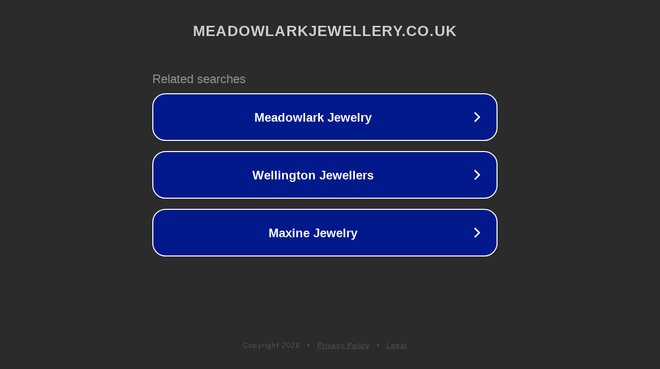

--- FILE ---
content_type: text/html; charset=utf-8
request_url: https://meadowlarkjewellery.co.uk/products/flower-cuff-gp
body_size: 1106
content:
<!doctype html>
<html data-adblockkey="MFwwDQYJKoZIhvcNAQEBBQADSwAwSAJBANDrp2lz7AOmADaN8tA50LsWcjLFyQFcb/P2Txc58oYOeILb3vBw7J6f4pamkAQVSQuqYsKx3YzdUHCvbVZvFUsCAwEAAQ==_RVpHS1r0Sm5nhRFCHRVgc7s3msAosi81du+8qoQHdn1FdYQwTBEe0YUdN5dUEXgrGlI2bkEyJ0h/6PWYnYoLoQ==" lang="en" style="background: #2B2B2B;">
<head>
    <meta charset="utf-8">
    <meta name="viewport" content="width=device-width, initial-scale=1">
    <link rel="icon" href="[data-uri]">
    <link rel="preconnect" href="https://www.google.com" crossorigin>
</head>
<body>
<div id="target" style="opacity: 0"></div>
<script>window.park = "[base64]";</script>
<script src="/bmpnZmjzz.js"></script>
</body>
</html>
